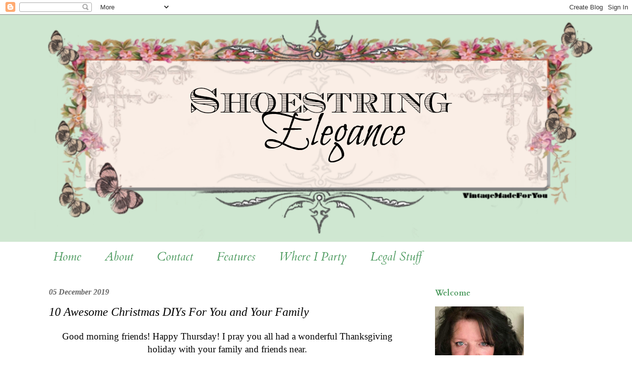

--- FILE ---
content_type: text/html; charset=UTF-8
request_url: https://fresh.inlinkz.com/widget/7ea3a8978c0444ec8b1d0cabf29d45de
body_size: 7315
content:
<!DOCTYPE html>
<html lang="en">
<head>
    <meta charset="utf-8">
    <meta http-equiv="X-UA-Compatible" content="IE=edge">
    <meta name="viewport" content="width=device-width, initial-scale=1">
    

    <link rel="stylesheet" href="/css/widget/app.css?id=c0f0f1ea1d2b47ba2fa4">

    <!-- CSRF Token -->
    <meta name="w-csrf-token" content="jPOplfrVKm4bUluzehceUM7HasijutZWKgRCbfoR">

    <style>
        #please-wait {
            position: absolute;
            top: 0;
            left: 0;
            width: 100%;
            height: 200px;
            transition: 0.15s all ease;
            opacity: 1;
            pointer-events: none;
            z-index: 99;
        }

        #please-wait > span {
            position: absolute;
            transform: translateX(-50%) translateY(-50%);
            top: 50%;
            left: 50%;
            text-align: center;
            /*padding: 13px;*/
            font-size: 15px;
            font-weight: bold;
            color: #3498db;
            border-radius: 4px;
            line-height: 1;
        }

        #frog-loader {
            transition: fill-opacity 0.5s, stroke-width 0.5s, opacity 0.5s;
            width: 90px;
            padding-bottom: 10px;
            fill: #3498db;
            fill-opacity: 0;
            stroke: #3498db;
            stroke-width: 5px;
            opacity: 0;
        }

        #frog-loader.loaded {
            stroke-width: 0;
            fill-opacity: 1;
        }

        #frog-loading {
            font-size: 20px;
        }

        .transparent-body {
            background: transparent;
            border: 1px solid rgba(240,240,240,0.5);
            border-radius: 2px;
        }

        #fallback {
            position: absolute;
            transform: translateX(-50%) translateY(-50%);
            top: 90%;
            left: 50%;
            text-align: center;
            font-size: 15px;
            display: none;
        }

        #fallback.shown {
            display: block;
        }

        #fallback a {
            color: #5f5f5f;
        }

        #fallback a:hover {
            color: #000;
        }
    </style>
</head>


<body class="">
    <!--FROG LOADER-->
    <div id="please-wait">
        <span>
            <div id="frog-loader"></div>
            <div id="frog-loading">Loading...</div>
        </span>

    </div>

    
        
            
        
    

    <!--ACTUAL WIDGET-->
    <div id="__ILWidgetContainer">
        <div id="__ILData" data-campaign="{&quot;checks&quot;:{&quot;blocks_mixed_content&quot;:false,&quot;preloads_input_url&quot;:false,&quot;host_is_inlinkz&quot;:false},&quot;id&quot;:&quot;7ea3a8978c0444ec8b1d0cabf29d45de&quot;,&quot;type&quot;:&quot;image_text&quot;,&quot;title&quot;:&quot;Thursday Favorite Things Blog Hop&quot;,&quot;description&quot;:&quot;&lt;div&gt;&lt;strong&gt;A FEW SIMPLE GUIDELINES&amp;nbsp; FOR TFT &lt;\/strong&gt;to create a positive party experience.&lt;br&gt;Subscribe to Katherines Corner and your hostess\u2019s blog\u2019s too, please.&lt;br&gt;Please visit and comment on a few blogs ahead of yours on the list.&lt;br&gt;Add your post link, not your blog url.&lt;br&gt;&lt;strong&gt;ENJOY!&lt;\/strong&gt;&lt;br&gt;&lt;br&gt;&lt;\/div&gt;&quot;,&quot;opens&quot;:1575554400,&quot;closes&quot;:1575784500,&quot;open_now&quot;:false,&quot;closed_at&quot;:1575787522,&quot;closed_by&quot;:&quot;time&quot;,&quot;closed_temp&quot;:false,&quot;isGiveaway&quot;:false,&quot;hasWinner&quot;:false,&quot;mayLoad&quot;:true,&quot;hidden_index&quot;:false,&quot;advanced&quot;:{&quot;linkless&quot;:false,&quot;backlinks&quot;:false,&quot;order&quot;:&quot;oldest&quot;,&quot;size&quot;:&quot;medium&quot;,&quot;pagination_default&quot;:25,&quot;max_entries&quot;:null,&quot;max_entries_per_site&quot;:null},&quot;owner&quot;:{&quot;id&quot;:&quot;6b2402cf556a4385a34916d5834f30db&quot;,&quot;sites&quot;:[{&quot;component&quot;:&quot;www.katherinescorner.com&quot;,&quot;subdomain&quot;:&quot;www&quot;,&quot;domain&quot;:&quot;katherinescorner.com&quot;,&quot;blurredThumbnail&quot;:&quot;\/\/inlinkz.nyc3.digitaloceanspaces.com\/blog_thumbs\/blurred\/&quot;}],&quot;followers&quot;:[&quot;3744d072f9024cebb0d7b65c9c17c4b7&quot;,&quot;17ff1289d3654690b7c9b665cb4174ac&quot;,&quot;d2ab8c2cc1684012b5f61732a97e10f8&quot;,&quot;9b96fd475cbd459f9622b3267dca7b2a&quot;,&quot;2efe855aab16414782afdf8edad8308a&quot;,&quot;9afd8b029dc54477b331a8a185e662c7&quot;,&quot;f077aff191a747d598903982ab62f256&quot;,&quot;8f0568df93cb4e68a4a5f1fca8c70dbb&quot;,&quot;2963228baabb424c90c4704ce2a0decc&quot;,&quot;bbc2f5f3ed234bb4a60a57d6a3e1d4bf&quot;,&quot;0d4ca2a95c3f4d4691ca33e69a47771c&quot;,&quot;ea2aed53fe36450096c0a058c6cca446&quot;,&quot;c28cf876da10479ea4f1e5b3d9230bc9&quot;,&quot;02cc721b22d841bca0b682fdda7f3a47&quot;,&quot;8d13655c2cc84c8880da6f5c3046a68e&quot;,&quot;5bf90a8ef33b440e952665589e16bd40&quot;,&quot;ebd8ecdc4828454692e481041f16305a&quot;,&quot;e0dc05819229426ca3d7ec71d80b3a43&quot;,&quot;0eb01b3b7c6247d8971d5e6dcce60622&quot;,&quot;3f19585a197d4ac38a41c103c4f44bfc&quot;,&quot;eebc3fe6b7f8498fa254de151b41ac77&quot;,&quot;a39ada1ef639476498672e1de65890e9&quot;,&quot;0cf9607dfce54a98a8c44776a83acccd&quot;,&quot;e81c5d6142064d5bb1fe42e21a6e4194&quot;,&quot;5041ffe264d14c6a967eb06532f7b6ae&quot;,&quot;5f7300f9bb5f454d8433a37b14ea8387&quot;,&quot;5de83b342c27425fae2d63d326b0f87f&quot;,&quot;807d223103ac455c9675f9d63ae6a4e0&quot;,&quot;e2935a837d6f4bba8de232e53ee12cb6&quot;,&quot;b13a616e6b4c4f36b3c8d00975db04f2&quot;,&quot;e44ce2d281a54ba1996e0fa2ec232462&quot;,&quot;1fa6f0cced6e4d4aace5cd36845ff344&quot;,&quot;47f7b3aadd1844e6b4cb056f28865fd6&quot;,&quot;337a07b3103e4df1837906b1ddbf3d00&quot;,&quot;58ba3324d9324d848296a0f4df3448cf&quot;,&quot;a84c90c588914319905a02d2ceff9467&quot;,&quot;a915f069677d4212b5259f964a01d45f&quot;,&quot;42a78db13ad54b03aeed8738232a4ec7&quot;,&quot;db24f4c19849416cb39fd142d813a33e&quot;,&quot;d06425957802473e9dea30c2e4ecadc8&quot;,&quot;3e997817432f47f587862b42643a436c&quot;,&quot;07edcd11e4684b32936135277789fade&quot;,&quot;5573c7a36ea14bd1ac8c9f0ea7f557d0&quot;,&quot;f62bfdae4d504358b085d9e6d344d63c&quot;,&quot;58156bbefd4b49938180b6e4b8f28447&quot;,&quot;6ebfefc6e53347d9a2c8d0bae4c237f0&quot;,&quot;7b068c45ac804356943969cb371bffb3&quot;,&quot;aff815f475fa4c23927cda22f00b379f&quot;,&quot;aff815f475fa4c23927cda22f00b379f&quot;,&quot;4d4be992251f44ef941532f17d5511ba&quot;,&quot;975d01e86eb8485faea6ba1398d0dc91&quot;,&quot;8aeaea4b641047699c39de3c578f2feb&quot;,&quot;f2cefe9d4c1840f38a35e2fe5e0862c5&quot;,&quot;d12505c0d0d24ada821adafccaf18fca&quot;,&quot;2b5763bdee6f4a17ad9e539fc79d243a&quot;,&quot;5e858a24c0f04cb78705ce7c3cfd1718&quot;,&quot;18bf3b446201499ab27892673bda0f05&quot;,&quot;db8f60cead5840d49c6fe7beaa40f692&quot;,&quot;f8d25695f29242fe87edc5deaf7b4ee6&quot;,&quot;379979de038046269624564c109ae758&quot;,&quot;9c58738c685b40dd963efc74470fa236&quot;,&quot;21e84cfe61494408863f4704cdffb065&quot;,&quot;e61834a497214b1eb40366ed787002c6&quot;,&quot;763d20e3103a4cb19b92cb40c179ef9e&quot;,&quot;08f83f3db9494b3daee7e5da42875539&quot;,&quot;dd28d701eeb94c1ea60710ecb42eed4a&quot;,&quot;36598a4d19ae4c04bd9a1782fb85e167&quot;,&quot;ba3d46685acc406ca60f7ff520033cd9&quot;,&quot;679b062cbc444986a1d8a38b6c28f202&quot;,&quot;6a6b67a1c5f142dbad44da25155de263&quot;,&quot;633b78a5467d4c5dbb4cb44a86db758f&quot;,&quot;cb9bdd4a39f2407e86bb415c182ae4d4&quot;,&quot;bf6c21a754bc4b6c8f1599b6be7ef9af&quot;,&quot;655d2a8727c645b289938c7e3b60b154&quot;,&quot;0ffb40f4b9cb477fa0fb166b679fcd0f&quot;,&quot;475f0a935fa24ad1ad4d142e779ecff8&quot;,&quot;88414fe2e8384055a96ee787c943f9e2&quot;,&quot;79480000736142bcb22adb190ba0bbd3&quot;,&quot;8cb24e812db34be883a355b0398def0d&quot;,&quot;7197c2c06ea549e48c380c4ece30eb2b&quot;,&quot;784f9850aa334931a278a0087af4a671&quot;,&quot;39ed83110d8e4b1dbf9460f99b943776&quot;,&quot;acf81947dace40a1819f2829e582d063&quot;,&quot;de35598e23684cc29e37db76593751c5&quot;,&quot;cb744e88a23642568880c76a9adabfcf&quot;,&quot;7356f88b2c4c41399559378d84f86cf3&quot;,&quot;ef57a07dd04d49069268eff62a234f9f&quot;,&quot;1f065cb03b694b28a2801ca33f08f245&quot;,&quot;8f1055d038ee442880cc6ff11e56f535&quot;,&quot;8b1972aedd394ff9913f170f6e1d9199&quot;,&quot;5ce5b2cb7d5c4f458f20413adc53ee9c&quot;,&quot;f88338f396d1428ebdfedfedf476b6f4&quot;,&quot;d3d0b2f556314265bf2f6f27e0ba0dd6&quot;,&quot;f232bcccb3f8493f96f6554d1d982a28&quot;,&quot;c443f2fe36e54606972695c4f5fe01f4&quot;,&quot;67f9967d389a4adb9fa39c93a4e96b8e&quot;,&quot;ba70e5d8722444cbafc91704a52caaff&quot;,&quot;ba70e5d8722444cbafc91704a52caaff&quot;,&quot;0519b1d6fa8b48b1a666d0d98a4c22e3&quot;,&quot;bae4f55ede8943bdbdc40fd040fe16a5&quot;,&quot;8418d0eb22bd4ae38b7f327606d0836b&quot;,&quot;ef4909438bc447d9bea80c20c3a1f35a&quot;,&quot;fac922c278c04f9aa26af437da9e64f1&quot;,&quot;1f6c68bf43f64fc4a14b0d29270ee1a2&quot;,&quot;09cd1ac372d9433ea5a33b95d3669639&quot;,&quot;8e29b5c9683b485ca2f15bf662199c00&quot;,&quot;60afcfc9580b4676bd015045cfa7eb68&quot;,&quot;60afcfc9580b4676bd015045cfa7eb68&quot;,&quot;edd810e0c1194d5b895cfd6cb650200c&quot;,&quot;9359d3e7756b40748fa79ebad8bca178&quot;,&quot;23f1a05bc6504bc6a03c2a91f5c11e97&quot;,&quot;bdcfa0ba7e7044ddac63dc523b94d205&quot;,&quot;7d7f4d0982a9441399b3317228148215&quot;,&quot;67c99092623d4c2083f4b52c2ce5fea6&quot;,&quot;c6525e2373654c5785b4555152414080&quot;,&quot;d5cb6ad1f4c44d908adf0e235c5ff118&quot;,&quot;24cdaa32962d4b468f58abe798f62ef4&quot;,&quot;455a14225e2d4e06bd60381adc800e60&quot;,&quot;3e11f7e01f16461290ba168eef6f2d07&quot;,&quot;dae7433e501c4284b8d1de069e364667&quot;,&quot;b556ee5cfc27443e9991fec3d3da8ba0&quot;,&quot;c127b5826793414b9bd3f66a921a5e25&quot;,&quot;712c2ace7d55460dbd65edd1d75ba782&quot;,&quot;fbbaae0253614b84aaea7a1be42221bb&quot;,&quot;284ca013575f4f9a88a56712029d2623&quot;,&quot;6b56be1f727b42099730acf0c6ef9d44&quot;,&quot;f19f5ede20eb47d7b45418f35f734526&quot;,&quot;6dc1cffacab441a68651075872534b37&quot;,&quot;a97676a0b3ce41438f6f6151a172dd79&quot;,&quot;e6a8295fd2b34952bc839868dcc34c77&quot;,&quot;9a03389c7dca4701bd55129381880b12&quot;,&quot;5b792c6cdc0f4872bc6d0d419eefd3d6&quot;,&quot;ca6d8817392d40a19e21aec78e94cfe9&quot;,&quot;64b42ac5f0184cc0bfd852e590c298b4&quot;,&quot;b4c5f7c91f5d4bd7a795750190e8c160&quot;,&quot;3246ed85721e436ba69cb77141dda74a&quot;,&quot;5a032b3736124a95a5fa35f1497160b9&quot;,&quot;d3eb9bf8facd44b68e6cb5f64f068074&quot;,&quot;1b31a766d68a409692c9d64fe3879830&quot;,&quot;82d9a0e0915e4616acfed3778e16bde3&quot;,&quot;ae1b8122e52847e3ae42d8511158d105&quot;,&quot;f801c54e128d4e9d826382cebe62a156&quot;,&quot;e5facd9f676c45e382db303594a2557f&quot;,&quot;e5facd9f676c45e382db303594a2557f&quot;,&quot;1c0263a78b8d415fa2aa27f7e0687e8f&quot;,&quot;36f6dbda4f114de8a8ee4e6954b62073&quot;,&quot;f8b43709aa284543ab73a72c50251eb5&quot;,&quot;46e6417f791f40c8a578bd2d57cf6a33&quot;,&quot;71ccb33515844b09add26667370df152&quot;,&quot;6cb61d62000c4633b865d7d2ea018234&quot;,&quot;f6940841c4324bd1aeab396bb7d2a70b&quot;,&quot;0731424e73d1429a9ed2bb1a1cc46583&quot;,&quot;8f010f4787234acb940d9c9f348d5cc6&quot;,&quot;7ea9d9fd63134f6483ede86f501fbb11&quot;,&quot;20830069809e4a8ba6b3d9b1e6043fa5&quot;,&quot;36b7cad6dd424328b46e5291f575b251&quot;,&quot;9fa28002edcf4287be2cd18d6fdecb1f&quot;,&quot;a633d0c7c0674e2c9d0b061b55686c97&quot;,&quot;5297d8f8bc754d6087fc67b9686a4176&quot;,&quot;9f92d7b7eed84d6893efb71c71790958&quot;,&quot;ca4b913e0ba8492ca19525cd56fc96e9&quot;,&quot;484c40dc4c704051b780c4a4888a4848&quot;,&quot;a8dd5d28d0ee42d293cfe4372008593b&quot;,&quot;de7c2c5692b94e8c976914bfae2ad110&quot;,&quot;f421a4d3e883475cb488d9309b51e954&quot;,&quot;38bf633fcd314057ba47670c589e1fa1&quot;,&quot;86f6a582d38c430b85a0ab93122547ea&quot;,&quot;65f9af4ba47c405f8ee7648bf2ae649d&quot;,&quot;67b4d16ce8a2475e8245deb9aba9d338&quot;,&quot;2c141f6ec8c04b8190aa34f68f6c71db&quot;,&quot;8b183ec3ef994158a969c28a826d0247&quot;,&quot;994f4c7048604517b319d5b2eda3b6e4&quot;,&quot;cf9a7a26c2b5415fb079370629d73f91&quot;,&quot;acfe80e9378d4af48942eacc2cb8abac&quot;,&quot;24317b1858734501ab08d639fb640077&quot;,&quot;12dbee3c5b714b81a29b5455f9646d1d&quot;,&quot;94fe027e34b94bab8fb1273ec8d021aa&quot;,&quot;3d0ffd35be8f4eeb969f3acd0c8853a6&quot;,&quot;e43d731a695e4e718f5338548858ef1d&quot;,&quot;871979589fee440ba1abad6e0a694327&quot;,&quot;1f0d3e23524c4995a432e4da46485d02&quot;,&quot;93b5628bb190441fbe84722b639590fa&quot;,&quot;f5334eb176a74f318202c65417094509&quot;,&quot;355a632f82d540d0b17b09b3b0487378&quot;,&quot;75f3b309447e4630986c938c38dfdb37&quot;,&quot;1a2b26857ffa4e09af65d1a0d10719c5&quot;,&quot;6b2402cf556a4385a34916d5834f30db&quot;,&quot;5d0067b01204477aa1d2fc0e994ca235&quot;,&quot;1c6266f7edb740fc9730350e54ff7eb3&quot;,&quot;4d2dfc3e31b84f2f9bc616faaad9c4b8&quot;,&quot;09d50124db054182b821145ce2d13527&quot;,&quot;8c83e70c75904ab3a2654865f955881a&quot;,&quot;87edee5b5e6d436288cf7b36be498f5d&quot;,&quot;cca667bfe7c74fb19c01534c5e7f4e2b&quot;,&quot;5bdaa7ff221d4103962eb6de20278d76&quot;,&quot;eb9bf9b38eaf4e61b31689995d5a4d72&quot;,&quot;50430772860e44369cfa6ba874c4a7ad&quot;,&quot;c01ea35c003541669dd17e7fc3acf95f&quot;,&quot;be751de3ad3f4294a00e91ac3ad3d75d&quot;,&quot;d0fd1144519346658cdb8436548d35b0&quot;,&quot;68fe5d2193dc4357a91b4c5940f99653&quot;,&quot;5d252016d67547fcbd19fea7372c080a&quot;,&quot;0e949adc05a942c29ee50ff4de2e0c04&quot;,&quot;86162d092de04e09a2a2b5e6fe27960e&quot;,&quot;3e0318baf97f49d4af6b6c0156b16242&quot;,&quot;e0a69d7f12d644e0b0af8ccf9c4b4140&quot;,&quot;1795f3ddb2af4ad6a316b527ee40dd02&quot;,&quot;f84df7857ab244a4919a70c1be24e174&quot;,&quot;1b4ea70365e440119cec858d3f13fca3&quot;,&quot;c89e49dc6d584ee4910ccb4e6c530f07&quot;,&quot;1ad9e9e7d8034b2b8abee1c576281d93&quot;,&quot;99684ab54bce4ec9bb28027d5cb63eae&quot;,&quot;e24420269fd0413ba42024740f84d9a6&quot;,&quot;e5b1a4df2d1241a996ad44f4bbe3d600&quot;,&quot;97e5b95b73774abea23b95e489eefa0f&quot;,&quot;c1b7417c196a486bbcf70dd91464d2b5&quot;,&quot;134625228b684561bafe063d6ee5049b&quot;,&quot;1dd760b26d434c26a98167ff0940382d&quot;,&quot;5f29f4721bd8447fb5d46c188724b178&quot;,&quot;151d779c7977437aa1936eccc4f7efe8&quot;,&quot;45c19ffaea6f452186136d91d02e131b&quot;,&quot;10d85275b97247aeaa8e8e9846df8588&quot;,&quot;74de67393622420e9c570c6c681cb1d2&quot;,&quot;c9dc88c4d78d4e228997a02c0d7e6f55&quot;,&quot;b892a593bda9443299453df4ccbc6bb0&quot;,&quot;4441190d2645460181a0e72e16928086&quot;,&quot;1b5068ec5925465ba8efde60fc537084&quot;,&quot;75fb1ec35d53485788e7a8c5f8493928&quot;,&quot;30800f52ce054e5b8af9a0700ff64c9c&quot;,&quot;7acfd6f7675644cda05f893aec380bff&quot;,&quot;ec43e0d2533a49fb92ed4a2abfa27f09&quot;,&quot;b91ded729fe64ff3b084d124cc6fa741&quot;,&quot;6e082a1fcf6a42c7bbb0f63df351a2c5&quot;,&quot;9169e23e4f84412495df76c09598eceb&quot;,&quot;6b487bf3d85f4335a467ead7c697aae0&quot;,&quot;be19c16ca0184d11b8b80bd8505243d0&quot;,&quot;13cffc5b3c9f46668dcd973f0d7a28e2&quot;,&quot;e3179911412c432f9880d9a504d6ac17&quot;,&quot;72ec1091f04b482184102102546b83a9&quot;,&quot;cca786e2ff814c4b8df55434826294af&quot;,&quot;33ee91051ad344fbaca275bab370a87d&quot;,&quot;e48bf54aa3484fbdad0ccdeef147743b&quot;,&quot;8c4094552a2c4c50a4305e0517b6c508&quot;,&quot;4257a303ca1d44709a4388e351a8a787&quot;,&quot;f98c9a7302eb4046829661408bdfedda&quot;,&quot;f884069db8514c59a0b8c4463a2ea5e1&quot;,&quot;3124b57d17b34a0d9e5674c7a1ce9565&quot;,&quot;11733af4a2e547558b5ceed8677ca257&quot;,&quot;9b0a14d833b3423ebe580ac05b0d5883&quot;,&quot;133eb36a3e5f44e89d8978136003fc23&quot;,&quot;59ddccc2066b4aa29cc56809f231a03d&quot;],&quot;host_url&quot;:&quot;https:\/\/www.marilynstreats.com\/?p=47151&quot;,&quot;subscription&quot;:{&quot;role&quot;:&quot;legacy_user&quot;,&quot;features&quot;:{&quot;whitelabel&quot;:false,&quot;direct_links&quot;:true,&quot;bloghops&quot;:true}}},&quot;entrant&quot;:null,&quot;links&quot;:{&quot;widget-1&quot;:&quot;https:\/\/fresh.inlinkz.com\/documentation#why-do-i-need-to-verify-my-entry&quot;,&quot;widget-ff&quot;:&quot;https:\/\/fresh.inlinkz.com\/documentation#why-do-i-get-a-message-this-connection-is-not-secure&quot;,&quot;widget-4&quot;:&quot;https:\/\/fresh.inlinkz.com\/documentation#how-do-i-add-a-link-to-a-link-party&quot;}}">
            <widget></widget>
        </div>
    </div>

    
    <script src="/js/widget/FrogLoader.js?id=3c29aa30d5ebd92df03c"></script>
    <script async src="/js/widget/widget.js?id=21602890a43ce0540915"></script>
</body>
</html>